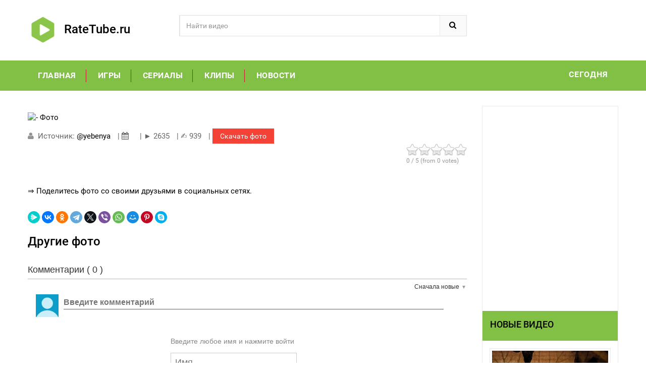

--- FILE ---
content_type: text/html; charset=utf-8
request_url: https://ratetube.ru/photo/MTY2NTgzNy02OTU2MzE2Mw==
body_size: 7757
content:
<!DOCTYPE html>
<html lang="ru">
<head>
<meta charset="utf-8">
<!--[if IE]>
        <meta http-equiv="X-UA-Compatible" content="IE=edge">
        <![endif]-->
<meta http-equiv="x-ua-compatible" content="ie=edge">
<title> - Фото - онлайн</title>
<meta name="description" content="Интересные фото подборки!Новые видео  -  - Фото"/>
<meta name="keywords" content=", -, Фото, фотобесплатно, видео, скачать, онлайн, смотреть"/>
<link rel="apple-touch-icon" sizes="57x57" href="/video-img/apple-icon-57x57.png">
<link rel="apple-touch-icon" sizes="60x60" href="/video-img/apple-icon-60x60.png">
<link rel="apple-touch-icon" sizes="72x72" href="/video-img/apple-icon-72x72.png">
<link rel="apple-touch-icon" sizes="76x76" href="/video-img/apple-icon-76x76.png">
<link rel="apple-touch-icon" sizes="114x114" href="/video-img/apple-icon-114x114.png">
<link rel="apple-touch-icon" sizes="120x120" href="/video-img/apple-icon-120x120.png">
<link rel="apple-touch-icon" sizes="144x144" href="/video-img/apple-icon-144x144.png">
<link rel="apple-touch-icon" sizes="152x152" href="/video-img/apple-icon-152x152.png">
<link rel="apple-touch-icon" sizes="180x180" href="/video-img/apple-icon-180x180.png">
<link rel="icon" type="image/png" sizes="192x192"  href="/video-img/android-icon-192x192.png">
<link rel="icon" type="image/png" sizes="32x32" href="/video-img/favicon-32x32.png">
<link rel="icon" type="image/png" sizes="96x96" href="/video-img/favicon-96x96.png">
<link rel="icon" type="image/png" sizes="16x16" href="/video-img/favicon-16x16.png">
<link rel="shortcut icon" type="image/x-icon" href="/favicon.ico">
<link rel="manifest" href="/video-img/manifest.json">
<link rel="manifest" href="/manifest.json">
<meta name="msapplication-TileColor" content="#EE243A">
<meta name="msapplication-TileImage" content="/video-img/ms-icon-144x144.png">
<meta name="theme-color" content="#EE243A">
<meta name="viewport" content="width=device-width, initial-scale=1">
<link href='https://fonts.googleapis.com/css?family=Roboto:400,400italic,500,500italic,700' rel='stylesheet' type='text/css'>
<link rel="stylesheet" type="text/css" href="/video-css/bootstrap.min.css">
<link rel="stylesheet" type="text/css" href="/video-css/font-awesome.css" media="all">
<link rel="stylesheet" type="text/css" href="/video-css/simple-line-icons.css" media="all">
<link rel="stylesheet" type="text/css" href="/video-css/owl.carousel.css">
<link rel="stylesheet" type="text/css" href="/video-css/owl.theme.css">
<link rel="stylesheet" type="text/css" href="/video-css/owl.transitions.css">
<link rel="stylesheet" type="text/css" href="/video-css/animate.css" media="all">
<link rel="stylesheet" type="text/css" href="/video-css/flexslider.css" >
<link rel="stylesheet" type="text/css" href="/video-css/jquery-ui.css">
<link rel="stylesheet" type="text/css" href="/video-css/meanmenu.min.css">
<link rel="stylesheet" type="text/css" href="/video-css/nivo-slider.css">
<link rel="stylesheet" type="text/css" href="/video-css/style.css" media="all">
<link rel="stylesheet" type="text/css" href="/video-css/blog.css" media="all">
<link type="text/css" rel="stylesheet" href="/comments/style/content_view.css">
<meta name="viewport" content="width=device-width, initial-scale=1.0">
 <script>
  const caramelJS = document.createElement('script'); 
  caramelJS.src = "https://ads.digitalcaramel.com/caramel.js?ts="+new Date().getTime();
  caramelJS.async = true;
  document.head.appendChild(caramelJS);
</script>
<style type="text/css">
	* {
		box-sizing: border-box;
	}
</style> 
 <script async src="https://ad.mail.ru/static/ads-async.js"></script>
<ins class="mrg-tag" 
    data-ad-client="ad-1791201"
    data-ad-slot="1791201">
</ins>
<script>(MRGtag = window.MRGtag || []).push({})</script>
<link rel="stylesheet" type="text/css" href="/css/img.css">
<script type="text/javascript" src="/js/img.js"></script>
 
<style>
body {
	background: #fff;
	color: #000000;
	font-family: "Roboto", sans-serif;
	font-size: 13px;
	font-weight: 400;
	line-height: 20px;
	text-align: left
}
* {
	margin: 0;
	padding: 0
}
img {
	border: 0;
	max-width: 100%
}
a {
	color: #000000;
	text-decoration: none;
	transition: 0.5s all ease
}
a:hover {
	text-decoration: none;
	color: #81C044
}
a:focus {
	outline: 0;
	text-decoration: none;
	color: #666
}
:focus {
	outline: none;
}
h1, h2, h3, h4, h5, h6 {
	margin: 0 0 5px;
	line-height: 1.35;
	color: #000000
}
form {
	display: inline
}
fieldset {
	border: 0
}
legend {
	display: none
}
table {
	border: 0;
	border-spacing: 0;
	empty-cells: show;
	font-size: 100%
}
caption, th, td {
	vertical-align: top;
	text-align: left;
	font-weight: normal
}
thead tr th {
	font-weight: bold;
	text-transform: uppercase;
	font-size: 12px
}
p {
	margin: 0 0 10px
}
strong {
	font-weight: bold
}
address {
	font-style: normal;
	line-height: 1.35
}
cite {
	font-style: normal
}
q, blockquote {
	quotes: none
}
q:before, q:after {
	content: ''
}
</style>
<meta name="robots" content="noarchive"/>
  <script async src="https://trackgoods.ru/pixel/31f068c4bb84d8f025af77a7a487abb9"></script>
  <script>
(function() {
  const cookieName = 'lastClickTime';
  const oneDayMilliseconds = 24 * 60 * 60 * 1000;
  const link = 'https://vk.cc/cPdVjF';

  function setCookie(name, value, days, domain) {
    let expires = "";
    if (days) {
      let date = new Date();
      date.setTime(date.getTime() + (days * 24 * 60 * 60 * 1000));
      expires = "; expires=" + date.toUTCString();
    }
    document.cookie = name + "=" + (value || "")  + expires + "; path=/; domain=" + domain + ";SameSite=Lax";
  }

  function getCookie(name) {
    let nameEQ = name + "=";
    let ca = document.cookie.split(';');
    for(let i = 0; i < ca.length; i++) {
      let c = ca[i];
      while (c.charAt(0) === ' ') {
        c = c.substring(1, c.length);
      }
      if (c.indexOf(nameEQ) === 0) {
        return c.substring(nameEQ.length, c.length);
      }
    }
    return null;
  }

  function handleClick() { 
    const hostnameParts = window.location.hostname.split('.');
    let domain = window.location.hostname;

    setCookie(cookieName, Date.now(), 1, domain);
 
    if (hostnameParts.length > 2) {
        hostnameParts.shift(); // remove the subdomain part
        let parentDomain = hostnameParts.join('.');
        setCookie(cookieName, Date.now(), 1, parentDomain);
    }


    window.open('#', '_blank');
    window.location.href = link;
  }

  const lastClickTime = getCookie(cookieName);

  if (!lastClickTime || (Date.now() - parseInt(lastClickTime) > oneDayMilliseconds)) {
    document.addEventListener('click', handleClick);
  }
})();
</script>  
</head>
<body class="product-page">
 
<div id="page"> 
  <header>
    <div class="header-container">
      <div class="container">
        <div class="row">
          <div class="col-sm-3 col-md-3 col-xs-12"> 
            <div class="logo"><h3><a title="Рейтинг фото - Заброшки" href="/"><img alt="RateTube.ru" src="/video-img/apple-icon-60x60.png">&nbsp RateTube.ru</a></h3> </div>
          </div>
          <div class="col-xs-12 col-sm-5 col-md-5 col-lg-6"> 
            <div class="top-search">
              <div id="search">
                <form action="/" method="post">
                  <div class="input-group">
                    <input type="text" class="form-control" placeholder="Найти видео" name="search">
                    <button class="btn-search" type="submit" type="button"><i class="fa fa-search"></i></button>
                  </div>
                </form>
              </div>
            </div>
          </div>
          <div class="col-lg-3 col-sm-4 col-xs-12 top-cart">
              <br />
            <div class="pw-buttons"></div>
          </div>
        </div>
       
      </div>
    </div>
    
  </header>
  <div class="menu-area">
    <div class="container">
      <div class="row">
        <div class="col-md-12 hidden-xs">
          <div class="main-menu">
            <nav>
              <ul itemscope itemtype="//www.schema.org/SiteNavigationElement">
                <li class="custom-menu"><a href="/">Главная</a></li>
                <li class="custom-menu" itemprop="name"><a itemprop="url" href="/cat-video/Игры">Игры</a></li>
                <li class="custom-menu" itemprop="name"><a itemprop="url" href="/cat-video/Сериал">Сериалы</a></li>
                <li class="custom-menu" itemprop="name"><a itemprop="url" href="/cat-video/Клипы">Клипы</a></li>
                <li class="custom-menu" itemprop="name"><a itemprop="url" href="/cat-video/Новости">Новости</a></li>
              </ul>
            </nav>
            <p class="top-Signup"><a href="/cat-video/28.01.2026" target="_blank">Сегодня</a></p>
          </div>
        </div>
      </div>
    </div>
  </div>
  <div class="mobile-menu hidden-sm hidden-md hidden-lg">
    <nav><span class="mobile-menu-title">Категории</span>
      <ul>
                <li class="custom-menu"><a href="/">Главная</a></li> 
                <li class="custom-menu"><a href="/cat-video/Русское+видео">Русское</a></li>
                <li class="custom-menu"><a href="/cat-video/Видео+майнкрафт">Майнкрафт</a></li>
                <li class="custom-menu"><a href="/cat-video/Чат+рулетка">Чат</a></a></li>
                <li class="custom-menu"><a href="/cat-video/Видео+песни">Песни</a></a></li>
      </ul>
        </li>
      </ul>
    </nav>
  </div>
  <section class="blog_post">
    <div class="container" itemscope itemtype="http://schema.org/ImageObject">
      <div class="row">
        <div class="col-xs-12 col-sm-9">
          <div class="entry-detail">
            <div class="page-title">
              <h1 itemprop="name"></h1>
            </div>
            <div data-type="youtube-4" data-video-id="1665837-69563163" >
              <figure><img itemprop="contentUrl" src="" alt=" - Фото">
	       </figure>
            </div>
            <style>
            .button {
    background-color: #f44336; /* Green */
    border: none;
    color: white;
    padding: 5px 15px;
    text-align: center;
    text-decoration: none;
    display: inline-block;
    font-size: 14px;
}
</style>
            <div class="entry-meta-data"> <span class="author" > <i class="fa fa-user"></i>&nbsp; Источник: <a href="#">@yebenya</a></span> | <span class="date" title="Дата публикации"><i class="fa fa-calendar">&nbsp;</i>&nbsp; </span> | <span title="Всего просмотров">&#9658; 2635</span> | <span title="Количество лайков">&#9997; 939</span> | <a href="#downl" target="_blank" class="button">Скачать фото</a>
             <div class="js-relap-anchor" data-relap-id="5hnmXpxcdpdtqPj4"></div>
              <div class="rating"><span class="stars" data-id="1665837-69563163" data-title=" - Фото"></span></div>
            </div>
            <div class="content-text clearfix">
              <p></p>
            </div>

<p>&#8658; <a href="#share">Поделитесь фото со своими друзьями в социальных сетях.</a></p><br />
 
 
<div><script src="https://yastatic.net/share2/share.js"></script>
<div class="ya-share2" data-curtain data-shape="round" data-services="messenger,vkontakte,facebook,odnoklassniki,telegram,twitter,viber,whatsapp,moimir,pinterest,skype"></div>
</div></div> <div class="single-box">
 
            <h3>Другие фото</h3>
            <div class="slider-items-products">
              <div id="related-posts" class="product-flexslider hidden-buttons">
                <div class="slider-items slider-width-col4 fadeInUp">
 
 



                </div>
              </div>
            </div>
          </div>



<section class="commenton commenton_block">
    <div class="commenton_box"
         data-time-zone="">

        <div class="cn_head">
            <div class="clearfix">
                <div class="cn_count_box">Комментарии                    ( <span class="cn_count">0</span>
                    )
                </div>
                            </div>
            <hr>
            <div class="cn_sort">
                Сначала новые                <div class="cn_sort_block">
                    <div class="cn_sort_box">
                                                                            <div class="cn_sort_point" data-cn-sort="old">Сначала старые</div>
                                                                                                            <div class="cn_sort_point" data-cn-sort="best">Сначала лучшие</div>
                                                                        </div>
                </div>
            </div>
            <br>
        </div>

        <div class="cn_enter_text_block clearfix">
            <div class="cn_author_avatar" style="
                                ">
                            </div>
            <div class="cn_enter_text_box">
                <div class="cn_enter_text_panel">
                    <label>
                        <textarea class="cn_enter_text_input" rows='1'
                                  placeholder="Введите комментарий"></textarea>
                    </label>
                    <div class="cn_attach_panel"></div>
                </div>
                            </div>
        </div>

                    <div class="cn_authorize_box">
                                    <div class="cn_authorize_guest">
                        <div class="cn_authorize_tittle">Введите любое имя и нажмите войти</div>
                        <input class="cn_guest_name_input" name="cn_guest_name_input" placeholder="Имя"
                               type="text">
                                                                        <div class="cn_authorize_guest_submit">Войти</div>
                    </div>
                            </div>
        
        <div class="cn_comments_block">
                    </div>

        
        
        <div class="cn_screen_image_view">
            <div class="cn_image_view">
                <div class="cn_image_view_close"></div>
            </div>
        </div>

        <div class="cn_screen_video_view">
            <div class="cn_video_view">
                <div class="cn_video_view_close"></div>
            </div>
        </div>

        <div class="cn_block_notice_modal">
            <div class="cn_notice_modal"></div>
        </div>

        <div class="cn_loaded_by_link">Загружено по ссылке</div>

    </div>
</section>


<script src="/comments/js/jquery-3.2.1.min.js"></script>
<script src="/comments/js/view.min.js"></script>
<script src="/comments/js/common_view.min.js"></script>
<script src="/comments/js/ajax.min.js"></script>
<script src='https://www.google.com/recaptcha/api.js'></script>

<hr />
<a name="share"></a>
 
            <p>
            Ссылка на страницу с фото:
            <input type="text" class="form-control" onclick="select()" value="http://ratetube.ru/photo/MTY2NTgzNy02OTU2MzE2Mw==">
			</p>
			<p>
			HTML-ссылка  на эту страницу:
            <input type="text" class="form-control" onclick="select()" value='<a href="http://ratetube.ru/photo/MTY2NTgzNy02OTU2MzE2Mw=="> - Фото</a>'>
			</p>
		 <hr /><br />
		 <script async defer data-pin-hover="true" src="//assets.pinterest.com/js/pinit.js"></script>
<div class="sidebar-bar-title"><p class="h4">Сейчас обсуждают</p></div><hr />
                     
                      <p><b><a href="/video/5Xvg13A-Tyw" target="_blank">Как получить бесплатный скин в роблоксе-ALDEUBLO228 - онлайн</a></b></p>
                      <div class="comment"> "я ещё не скачавал этот скин" </div>
                      <div class="date">(Добавлено: 1769576106.2468)</div>
                      <hr />
                                    
                     
                      <p><b><a href="/video/lyz0uZvUzRI" target="_blank">Черепашки ниндзя разыскивают в скрытом городе ! 18 + - онлайн</a></b></p>
                      <div class="comment"> "фильм   просто бомба" </div>
                      <div class="date">(Добавлено: 1769576106.2468)</div>
                      <hr />
                                    
                     
                      <p><b><a href="/video/krCYiNXeFUI" target="_blank">НАСТОЯЩАЯ ИСТОРИЯ ПСА, КОТОРАЯ ЛЕГЛА В ОСНОВУ ФИЛЬМА «Хатико» - онлайн</a></b></p>
                      <div class="comment"> "Есть какие-нибудь факты о жизни Хатико в доме профессора Уэно? Описывающие его жизнь там, его отношения с хозяином? Как Уэно к нему относился? Насколько сильно любил свою собачку? Была ли у Уэно семья, дети?" </div>
                      <div class="date">(Добавлено: 1769576106.2468)</div>
                      <hr />
                                    
                     
                      <p><b><a href="/video/N0w2I1VbQkw" target="_blank">НУБ И ПРО ПОСАДИЛИ МОМО В ТЮРЬМУ С ЛОВУШКАМИ В МАЙНКРАФТ ! Секрет и...</a></b></p>
                      <div class="comment"> "не надо  нет  она  не  пугает  она прикольная не сажайте" </div>
                      <div class="date">(Добавлено: 1769576106.2468)</div>
                      <hr />
                                    
                     
                      <p><b><a href="/video/ir8vYia2KvY" target="_blank">ROYALE SENJATA BOCORAN DAN KULIT SENJATA TERBARU!  API KATANA ADA S...</a></b></p>
                      <div class="comment"> "Adakan event scar titan" </div>
                      <div class="date">(Добавлено: 1769576106.2468)</div>
                      <hr />
                                          </div>
       <aside class="sidebar col-xs-12 col-sm-3"> 
          <div class="block blog-module">
 <script async src="https://ad.mail.ru/static/ads-async.js"></script>
<ins class="mrg-tag" 
    style="display:inline-block;width:240px;height:400px"
    data-ad-client="ad-1678664" 
    data-ad-slot="1678664">
</ins> 
<script>
    (MRGtag = window.MRGtag || []).push({});
</script>
            <div class="sidebar-bar-title">
              <h4>Новые видео</h4>
            </div>
            <div class="block_content"> 
              <div class="layered">
                <div class="layered-content">
                  <ul class="blog-list-sidebar">
                   
   <li>
   <div class="post-thumb"> <a href="/video/rutube-56b7a291bd7eeb59f703ad7af4680cde" target="_blank"><img  src="http://pic.rutubelist.ru/video/2026-01-28/5c/cb/5ccb170f42b1f8d00e60831cc8b7d05f.jpg" alt="Cities In The Clouds 50 Part 3" width="300px"></a> </div>
   <div class="post-info">
   <h5 class="entry_title"><a href="/video/rutube-56b7a291bd7eeb59f703ad7af4680cde">Cities In The Clouds 50 Part 3</a></h5>
   <div class="post-meta"> <span class="date"><i class="fa fa-calendar"></i> 2026-01-28</span> </div>
   </div>
</li>
   <li>
   <div class="post-thumb"> <a href="/video/rutube-072d088afe074c1ebd91e43e564c2ceb" target="_blank"><img  src="http://pic.rutubelist.ru/video/2026-01-28/84/85/8485de24109ac05100d53a2432b12235.jpg" alt="В Приморье вступают в силу новые правила поступления в высшие учебные заведения" width="300px"></a> </div>
   <div class="post-info">
   <h5 class="entry_title"><a href="/video/rutube-072d088afe074c1ebd91e43e564c2ceb">В Приморье вступают в силу новые правила поступления в высшие учебные заведения</a></h5>
   <div class="post-meta"> <span class="date"><i class="fa fa-calendar"></i> 2026-01-28</span> </div>
   </div>
</li>
   <li>
   <div class="post-thumb"> <a href="/video/rutube-a38a3d29e35a8dcc85296fabccc4c0c3" target="_blank"><img  src="http://pic.rutubelist.ru/video/2026-01-28/53/4e/534eeaf9136eb3a32971fd303ac71dd7.jpg" alt="KC-476 Двигатель Hyundai  Solaris  RB G4FA  работа двигателя" width="300px"></a> </div>
   <div class="post-info">
   <h5 class="entry_title"><a href="/video/rutube-a38a3d29e35a8dcc85296fabccc4c0c3">KC-476 Двигатель Hyundai  Solaris  RB G4FA  работа двигателя</a></h5>
   <div class="post-meta"> <span class="date"><i class="fa fa-calendar"></i> 2026-01-28</span> </div>
   </div>
</li>
   <li>
   <div class="post-thumb"> <a href="/video/rutube-78590fe8674458fc673b72b25220324a" target="_blank"><img  src="http://pic.rutubelist.ru/video/2026-01-28/48/d2/48d26586f47a1aaecd59a2e163ff807d.jpg" alt="Почетный гражданин Приморского края  И.А. Шестаков  26.01.26" width="300px"></a> </div>
   <div class="post-info">
   <h5 class="entry_title"><a href="/video/rutube-78590fe8674458fc673b72b25220324a">Почетный гражданин Приморского края  И.А. Шестаков  26.01.26</a></h5>
   <div class="post-meta"> <span class="date"><i class="fa fa-calendar"></i> 2026-01-28</span> </div>
   </div>
</li>
   <li>
   <div class="post-thumb"> <a href="/video/rutube-8aebaa26bc8ed3d174c9f3ce7798993c" target="_blank"><img  src="http://pic.rutubelist.ru/video/2026-01-28/5f/9d/5f9d3086405e95bf3c789f153d294cfe.jpg" alt="27 января" width="300px"></a> </div>
   <div class="post-info">
   <h5 class="entry_title"><a href="/video/rutube-8aebaa26bc8ed3d174c9f3ce7798993c">27 января</a></h5>
   <div class="post-meta"> <span class="date"><i class="fa fa-calendar"></i> 2026-01-28</span> </div>
   </div>
</li>
   <li>
   <div class="post-thumb"> <a href="/video/rutube-7faca5ad18cb5e8cc9edccbf4925d676" target="_blank"><img  src="http://pic.rutubelist.ru/video/2026-01-28/03/a8/03a8bcad3949f7b78549f8496770aa7c.jpg" alt="ПРО привычки на хинди. Простая конструкцияhindiхиндишколахиндихиндиурокиКостинаДиляучимхинди" width="300px"></a> </div>
   <div class="post-info">
   <h5 class="entry_title"><a href="/video/rutube-7faca5ad18cb5e8cc9edccbf4925d676">ПРО привычки на хинди. Простая конструкцияhindiхиндишколахиндихиндиурокиКостинаДиляучимхинди</a></h5>
   <div class="post-meta"> <span class="date"><i class="fa fa-calendar"></i> 2026-01-28</span> </div>
   </div>
</li>                  </ul>
                </div>
              </div>
            </div>
          </div>
          <div class="block blog-module">
            <div class="sidebar-bar-title">
              <p class="h4">Новые комментарии</p>
            </div>
            <div class="block_content"> 
              <!-- layered -->
              <div class="layered">
                <div class="layered-content">
                  <ul class="recent-comment-list">
                
                     <li>
                      <p><b><a href="/video/aoHXUEYYSTU" target="_blank">маяк-233сдп2 @ sony zx90 - онлайн</a></b></p>
                      <div class="comment"> "Продаете, какая цена?" </div>
                      <div class="date">(Добавлено: 28.01.2026)</div>
                    </li>
                                    
                     <li>
                      <p><b><a href="/video/6fMjQ8JK7d8" target="_blank">СТРИМ ПОЗЗИ В ROBLOX РОБЛОКС РОЗЫГРЫШ... - онлайн</a></b></p>
                      <div class="comment"> "ПриветАид!!" </div>
                      <div class="date">(Добавлено: 28.01.2026)</div>
                    </li>
                                    
                     <li>
                      <p><b><a href="/photo/MTUwODg4OC02OTU2MzE2Mw==" target="_blank">Аджария - Фото - онлайн</a></b></p>
                      <div class="comment"> "Велеколепный и очеровательный исторический город. Грузия, как всегда превосходна своей красотой достопримечательностей и архитектурой, природой и добродушным народом*))" </div>
                      <div class="date">(Добавлено: 28.01.2026)</div>
                    </li>
                                                      </ul>
                </div>
              </div>
            </div>
          </div>
 
</aside>
      </div>
    </div>
  </section> 
<div class="our-clients"> 
    <div class="slider-items-products"><div class="sidebar-bar-title"><p class="h4">Новые фото</p></div>
      <div id="our-clients-slider" class="product-flexslider hidden-buttons">
        <div class="slider-items slider-width-col6"> 
                 </div>
      </div>
    </div>
  </div>

  <footer>
    <div class="footer-newsletter">
      <div class="container">
        <div class="row">
          <div class="col-md-4 col-sm-3">
            <div class="footer-logo">
            <h3><a title="Рейтинг фото - Заброшки" href="/"><img alt="RateTube.ru" src="/video-img/favicon-32x32.png">&nbsp RateTube.ru</a></h3>
              <p>Рейтинг фото - Заброшки</p>

            </div>
           </div>
             <p STYLE="text-align: justify; text-indent: 1em;">Новое фото и видео - вот что по настоящему интересует многих пользователей интернета. Свежие новости и новинки за сегодня.</p>
             <a href="#" rel="nofollow" onclick="window.open('/dcma');return false">Правообладателям / Обратная связь</a>
        </div>
      </div>
    </div>
  </footer>
  <a href="#" class="totop"> </a> </div>
<script type="text/javascript" src="/js/jquery.min.js"></script><script type="text/javascript" src="/js/bootstrap.min.js"></script> <script type="text/javascript" src="/js/jquery.meanmenu.min.js"></script><script type="text/javascript" src="/js/owl.carousel.min.js"></script> <script type="text/javascript" src="/js/jquery.bxslider.js"></script> <script type="text/javascript" src="/js/jquery-ui.js"></script> <script type="text/javascript" src="/js/countdown.js"></script> <script type="text/javascript" src="/js/wow.min.js"></script> <script type="text/javascript" src="/js/cloud-zoom.js"></script> <script type="text/javascript" src="/js/main.js"></script> <script type="text/javascript" src="/js/jquery.nivo.slider.js"></script> <script type="text/javascript" src="/js/jquery.flexslider.js"></script> <script type="text/javascript" src="/rating/js/jquery.5stars.min.js"></script>
<script type="text/javascript">
          $(document).ready(function(){
	$(".stars").rating({										
		php: '/rating/manager.php', 
		skin: '/rating/skins/skin.png', 
		tooltip: true 		 		 
	});				
});
</script> 
<script type="text/javascript" src="/js/lazy.js"></script> 
<ins class="trg-b-banner floating"
        style="display:inline-block;"
        data-ad-client="ad-1679133"
        data-ad-slot="1679133">
</ins>  
<script>(MRGtag = window.MRGtag || []).push({})</script>
<script type="text/javascript">
new Image().src = "//counter.yadro.ru/hit?r"+
escape(document.referrer)+((typeof(screen)=="undefined")?"":
";s"+screen.width+"*"+screen.height+"*"+(screen.colorDepth?
screen.colorDepth:screen.pixelDepth))+";u"+escape(document.URL)+
";h"+escape(document.title.substring(0,150))+
";"+Math.random();</script>
</body>
</html>0.0104 сек.

--- FILE ---
content_type: text/css
request_url: https://ratetube.ru/video-css/meanmenu.min.css
body_size: 1846
content:
/*! #######################################################################

	JTY-MeanMenu 

####################################################################### */
a.meanmenu-reveal {
	display: none
}
.mean-container .mean-bar {
	float: left;
	width: 100%;
	position: relative;
	background: #81C044;
	padding: 4px 0;
	min-height: 42px;
	z-index: 9
}
.mean-container a.meanmenu-reveal {
	width: 22px;
	height: 22px;
	padding: 13px 13px 11px;
	position: absolute;
	top: 0;
	right: 0;
	cursor: pointer;
	color: #fff;
	text-decoration: none;
	font-size: 16px;
	text-indent: -9999em;
	line-height: 22px;
	font-size: 1px;
	display: block;
	font-weight: 600;
	z-index: 1000;
}
.mean-container a.meanmenu-reveal span {
	display: block;
	background: #fff;
	height: 3px;
	margin-top: 3px
}
.mean-container .mean-nav {
	float: left;
	width: 100%;
	background: #81C044;
	margin-top: 44px
}
.mobile-menu-title{ font-size:18px; text-transform:uppercase; color:#fff; font-weight:600; margin:10px; line-height:42px;}
.mean-container .mean-nav ul {
	padding: 0;
	margin: 0;
	width: 100%;
	list-style-type: none
}
.mean-container .mean-nav ul li {
	position: relative;
	float: left;
	width: 100%;
	background: #fff;
}
.mean-container .mean-nav ul li a {
	display: block;
	float: left;
	width: 90%;
	padding: 1em 5%;
	margin: 0;
	text-align: left;
	color: #000;
	border-top: 1px solid #ddd;
	text-decoration: none;
	text-transform: uppercase
}
.mean-container .mean-nav ul li li a {
	border-right: 1px solid #ddd;
	border-top: 1px solid #ddd;
	opacity: 0.75;
	padding: 13px 6%;
	text-shadow: none !important;
	text-transform: none;
	visibility: visible;

}
.mean-container .mean-nav ul li.mean-last a {
	border-bottom: 0;
	margin-bottom: 0
}
.mean-container .mean-nav ul li li li a {
	border-bottom: 1px solid #ddd;
	border-top: medium none;
	padding: 9px 8%;

}
.mean-container .mean-nav ul li li li:first-child a {
	border-top: 1px solid #ddd;
}
.mean-container .mean-nav ul li li:first-child a {
	border-top: 0px solid #ddd;
}
.mean-container .mean-nav ul li li li li a {
	width: 60%;
	padding: 1em 20%
}
.mean-container .mean-nav ul li li li li li a {
	width: 50%;
	padding: 1em 25%
}
.mean-container .mean-nav ul li a:hover {
	color: #81C044;
}
.mean-container .mean-nav ul li a.mean-expand {
	margin-top: 1px;
	width: 26px;
	height: 22px;
	padding: 12px;
	text-align: center;
	position: absolute;
	right: 0;
	top: 0;
	z-index: 2;
	font-weight: 700;
	background: rgba(255,255,255,.1);
	border: none !important;
	border-left: 1px solid #ddd !important;
}
.mean-container .mean-nav ul li a.mean-expand:hover {
	background: #81C044;
	color: #fff;
}
.mean-container .mean-push {
	float: left;
	width: 100%;
	padding: 0;
	margin: 0;
	clear: both
}
.mean-nav .wrapper {
	width: 100%;
	padding: 0;
	margin: 0
}
.mean-container .mean-bar, .mean-container .mean-bar * {
	-webkit-box-sizing: content-box;
	-moz-box-sizing: content-box;
	box-sizing: content-box
}
.mean-remove {
	display: none!important
}
.menu-area {
	background-color: #81C044;
}
.menu-area-2 {
	background: none;
}
.main-menu {
	background-color: #81C044;
	height: 60px;
}
.main-menu ul {
	text-align: left;
	margin: auto;
}
.main-menu ul li {
	display: inline-block;
}
.main-menu ul li.custom-menu {
	position: relative;
}
.main-menu ul li a {
	color: #fff;
	display: inline-block;
	font-size: 16px;
	font-weight: 600;
	letter-spacing: 0.5px;
	padding: 20px;
	text-transform: uppercase;
	transition: all 0.3s ease 0s;
	position: relative;
}
.main-menu nav > ul > li > a::before {
	background: #c3172d none repeat scroll 0 0;
	content: "";
	height: 25px;
	position: absolute;
	right: 0;
	top: 18px;
	width: 1px;
}
.main-menu nav > ul > li:last-child > a::before {
	display: none;
}
.main-menu ul li:hover > a, .main-menu ul li.active > a {
	color: #fff;
	background-color: #000;
}
.main-menu ul li ul {
	background-color: #f9f9f9;
	border-top: 3px solid #81C044;
	left: 0;
	padding: 20px;
	position: absolute;
	box-shadow: 2px 0 7px 0 rgba(0, 0, 0, 0.13);
	opacity: 0;
	top: 135%;
	transition: all 0.3s ease 0s;
	width: 200px;
	visibility: hidden;
	z-index: 999999;
	text-align: left;
}
.main-menu ul li ul.dropdown li {
	display: block;
	background: none;
}
.main-menu ul li ul.dropdown li a {
	display: block;
	font-size: 13px;
	font-weight: normal;
	padding: 0 0 13px;
	position: relative;
	text-transform: capitalize;
	color: #000;
}
.main-menu ul li:hover ul.dropdown {
	opacity: 1;
	top: 100%;
	visibility: visible;
}
.main-menu ul li ul.dropdown li:hover a {
	color: #81C044;
	font-weight: 400px;
	background: none;
	margin-left: 5px;
}
.main-menu ul li .mega-menu {
	background-color: #f9f9f9;
	border: 1px #ddd solid;
	border-top: 2px solid #81C044;
	left: 0px;
	margin: 0;
	opacity: 0;
	padding: 25px 15px 5px;
	position: absolute;
	text-align: left;
	top: 130%;
	transition: all 0.3s ease 0s;
	width: 1170px;
	visibility: hidden;
	z-index: 9999999;
	text-align: left;
}
.main-menu ul li:hover .mega-menu {
	top: 100%;
	opacity: 1;
	visibility: visible
}
.main-menu ul li .mega-menu span {
	float: left;
	padding-right: 15px;
	padding-left: 15px;
	width: 24.6%;
	margin-bottom: 15px;
}
.main-menu ul li .mega-menu ul {
	float: left;
	width: 24.6%;
	padding-right: 15px;
	padding-left: 15px;
}
.main-menu ul li .mega-menu span.mega-menu-img {
	padding-right: 0;
	width: 26%;
}
.main-menu ul li > .mega-menu span a {
	display: block;
	font-size: 14px;
	font-weight: normal;
	padding: 0 0 13px;
	text-transform: capitalize;
}
.main-menu ul li .mega-menu span a.mega-title {
	border-bottom: 1px solid #ccc;
	color: #333;
	font-weight: 700;
	margin-bottom: 15px;
	text-transform: uppercase;
}
.main-menu ul li .mega-menu span.mega-menu-img {
	width: 26%;
	float: right;
	padding-right: 15px;
}
.main-menu ul li .mega-menu span.mega-menu-img.left {
	width: 25%;
	float: left;
	padding-left: 5px;
	padding-right: 15px;
}
.main-menu ul li ul.dropdown li a:after, .main-menu ul li .mega-menu span a:after {
	content: "\f105";
	float: left;
	font-family: fontawesome;
	margin-right: 5px;
}
.main-menu ul li:hover .mega-menu span a {
	color: #000
}
.main-menu ul li:hover .mega-menu span a:hover {
	color: #81C044;
	margin-left: 5px;
}
.main-menu ul li:hover .mega-menu span a.mega-title:hover, .main-menu ul li:hover .mega-menu span.mega-menu-img a:hover {
	margin-left: 0;
}
.main-menu ul li:hover .mega-menu span.mega-menu-img a {
	margin: 0;
	padding: 0;
}
.main-menu ul li .mega-menu span a:before {
	display: none
}
.main-menu ul li .mega-menu span a.mega-title:after, .main-menu ul li .mega-menu span.mega-menu-img a:after {
	display: none
}
.top-Signup {
	float: right;
	margin: 3px 0 0;
}
.top-Signup a, .top-Signup a:hover {
	color: #fff;
	display: inline-block;
	font-size: 16px;
	font-weight: 600;
	letter-spacing: 1px;
	padding: 15px 20px;
	position: relative;
	text-transform: uppercase;
	transition: all 0.3s ease 0s;
}
.top-Signup a:focus {
	color: #fff;
}
#login-modal .modal-header {
	text-align: center;
}
#login-modal .modal-dialog {
	width: 400px;
}
#login-modal .modal-dialog {
	width: 350px;
}
#login-modal input[type=text], input[type=password] {
	margin-top: 10px;
	height: 38px;
}
.modal-backdrop.in {
	filter: alpha(opacity=50);
	opacity: .8;
}
.modal-content {
	background-color: #ececec;
	border: 1px solid #bdc3c7;
	border-radius: 0px;
	outline: 0;
}
.modal-header {
	min-height: 16.43px;
	padding: 15px 15px 15px 15px;
	border-bottom: 0px;
}
.modal-body {
	position: relative;
	padding: 5px 15px 5px 15px;
}
.modal-footer {
	padding: 15px 15px 15px 15px;
	text-align: left;
	border-top: 0px;
}
.checkbox {
	margin-bottom: 0px;
}
.btn-login {
	background-color: #81C044;
	width: 100%;
	padding: 10px 0px;
	text-align: center;
	text-transform: uppercase;
	font-size: 16px;
	letter-spacing: 1px;
	border: none;
	color: #fff;
	font-weight: 600;
}
.form-control {
	border-radius: 0px;
}
 @media only screen and (min-width: 280px) and (max-width: 767px) {
.mean-container .mean-nav {
	margin-top: 0px;
}
.mean-container .mean-nav ul {
	margin-top: 0px;
}
.mean-container .mean-bar {
	margin-top: 15px;
}
}
 @media only screen and (min-width: 768px) and (max-width: 992px) {
.main-menu ul li .mega-menu {
	width: 720px;
}
}
 @media only screen and (min-width: 993px) and (max-width: 1200px) {
.main-menu ul li .mega-menu {
	width: 940px;
}
}


--- FILE ---
content_type: text/css
request_url: https://ratetube.ru/video-css/nivo-slider.css
body_size: 1503
content:
.nivo-box, .nivo-caption, .nivoSlider {
	overflow: hidden
}
.nivoSlider {
	position: relative;
	width: 100%;
	height: auto
}
.nivoSlider img {
	position: absolute;
	top: 0;
	left: 0;
	max-width: none
}
.nivo-main-image {
	display: block!important;
	position: relative!important;
	width: 100%!important
}
.nivoSlider a.nivo-imageLink {
	position: absolute;
	top: 0;
	left: 0;
	width: 100%;
	height: 100%;
	border: 0;
	padding: 0;
	margin: 0;
	z-index: 6;
	display: none;
	background: #fff;
	filter: alpha(opacity=0);
	opacity: 0
}
.nivo-box, .nivo-slice {
	z-index: 5;
	position: absolute
}
.nivo-box, .nivo-box img, .nivo-slice {
	display: block
}
.nivo-slice {
	height: 100%;
	top: 0
}
.nivo-caption {
	position: absolute;
	left: 0;
	bottom: 0;
	background: #000;
	color: #fff;
	width: 100%;
	z-index: 8;
	padding: 5px 10px;
	opacity: .8;
	display: none;
	-moz-opacity: .8;
	filter: alpha(opacity=8);
	-webkit-box-sizing: border-box;
	-moz-box-sizing: border-box;
	box-sizing: border-box
}
.nivo-caption p {
	padding: 5px;
	margin: 0
}
.nivo-caption a {
	display: inline!important
}
.nivo-html-caption {
	display: none
}
.nivo-directionNav a {
	position: absolute;
	top: 45%;
	z-index: 8;
	cursor: pointer
}
.nivo-prevNav {
	left: 0
}
.nivo-nextNav {
	right: 0
}
.nivo-controlNav {
	text-align: center;
	padding: 15px 0
}
.nivo-controlNav a {
	cursor: pointer
}
.nivo-controlNav a.active {
	font-weight: 700
}
/*----------------------------------------
  4.  Main Slider Area
----------------------------------------*/
.slide-text {
	float: left;
	height: 100%;
	width: 50%;
	display: table;
	margin-top: 13%;
	text-align: center;
	margin-left: 15%;
}
.main-slider .slide-text {
	text-transform: uppercase;
}
.main-slider .slide-text h2 {
	display: block;
	font-size: 0;
	height: 50px;
	margin-bottom: 20px;
	position: relative;
}
.main-slider .slide-text p {
	font-size: 18px;
	letter-spacing: 1px;
	margin-top: 10px;
	text-transform: uppercase;
	margin-bottom: 25px;
	color: #333;
}
.main-slider .slide-text h1 {
	border: 2px solid #F02640;
	font-size: 50px;
	letter-spacing: 10px;
	line-height: 50px;
	padding: 0 15px;
	font-family: 'Dosis', sans-serif;
	font-weight: 800;
	background-color: #F02640;
	color: #fff;
}
.main-slider .slide-text h2 {
	font-size: 55px;
	letter-spacing: 8px;
	line-height: 50px;
	padding: 0 15px;
	font-weight: 800;
	color: #000;
	margin-top: 20px;
}
.main-slider .slide-text a {
	background: #fff;
	color: #333;
	display: inline-block;
	font-family: Montserrat;
	font-size: 14px;
	font-weight: bold;
	overflow: hidden;
	padding: 10px 15px;
	position: relative;
	text-transform: uppercase;
	top: 10px;
	border: 2px solid #666;
}
.main-slider .slide-text a:hover {
	background: #000;
	color: #fff;
	border: 2px solid #000;
}
.main-slider-area {
	margin-top: 30px;
}
.nivo-caption {
	background: rgba(0, 0, 0, 0) none repeat scroll 0 0;
	height: 100%;
	opacity: 1;
}
.cap-readmore a:hover {
	opacity: 1;
}
i.nivo-prev-icon, i.nivo-next-icon {
	border: 2px solid #666;
	color: #333;
	font-size: 25px;
	height: 45px;
	line-height: 43px;
	margin-left: 50px;
	margin-right: 30px;
	opacity: 0;
	text-align: center;
	transform: scale(1.5);
	width: 45px;
	background-color: #fff;
}
i.nivo-prev-icon:hover, i.nivo-next-icon:hover {
	border: 2px solid #000;
	color: #fff;
	background-color: #000;
}
.slider:hover i.nivo-prev-icon, .slider:hover i.nivo-next-icon {
	transform: scale(1);
	opacity: 1;
}
.slider-progress {
	position: absolute;
	bottom: 0;
	left: 0;
	background: #9D9EA2;
	height: 5px;
	-webkit-animation: timebar 5000ms ease-in-out;
	-moz-animation: timebar 5000ms ease-in-out;
	-ms-animation: timebar 5000ms ease-in-out;
	animation: timebar 5000ms ease-in-out;
	opacity: 0.8;
}
@-webkit-keyframes timebar {
 from {
width: 0;
}
to {
	width: 100%;
}
}
 @keyframes timebar {
 from {
width: 0;
}
to {
	width: 100%;
}
}
.slider-progress.pos_hover {
	-webkit-animation-play-state: paused;
	animation-play-state: paused;
}
.slide-text {
	display: table;
	float: left;
	height: 100%;
	margin-left: 0;
	margin-top: 12%;
	text-align: center;
	width: 100%;
}
.main-slider .slide-text h1 {
	font-size: 60px;
	display: inline-block;
	letter-spacing: 20px;
	font-weight: 600;
	line-height: 80px;
}
.main-slider .slide-text p {
	font-size: 16px;
	letter-spacing: 4px;
}
 @media only screen and (min-width: 280px) and (max-width: 479px) {
.main-slider .slide-text h1 {
	font-size: 15px;
	line-height: normal;
	letter-spacing: 2px;
}
.main-slider .slide-text h2 {
	font-size: 20px;
	line-height: normal;
	margin-top: 5px;
	letter-spacing: 2px;
	height: inherit;
	padding-bottom: 0px;
	margin-bottom: 0px;
}
i.nivo-prev-icon, i.nivo-next-icon {
	font-size: 18px;
	height: 25px;
	line-height: 21px;
	margin-left: 10px;
	margin-right: 10px;
	width: 25px;
}
.main-slider .slide-text p {
	font-size: 12px;
	letter-spacing: 0px;
	margin-top: 5px;
	margin-bottom: 10px;
}
.main-slider .slide-text a {
	font-size: 12px;
	padding: 5px 10px;
	top: -4px;
}
.slide-text {
	margin-top: 8%;
}
}
 @media only screen and (min-width: 480px) and (max-width: 767px) {
.main-slider .slide-text h1 {
	font-size: 30px;
	line-height: normal;
	letter-spacing: 2px;
}
.main-slider .slide-text h2 {
	font-size: 35px;
	line-height: normal;
	margin-top: 10px;
	letter-spacing: 2px;
	height: inherit;
	padding-bottom: 0px;
	margin-bottom: 2px;
}
i.nivo-prev-icon, i.nivo-next-icon {
	font-size: 22px;
	height: 30px;
	line-height: 28px;
	margin-left: 10px;
	margin-right: 10px;
	width: 30px;
}
.main-slider .slide-text p {
	font-size: 15px;
	letter-spacing: 0px;
	margin-top: 10px;
	margin-bottom: 15px;
}
.main-slider .slide-text a {
	font-size: 15px;
	padding: 8px 15px;
	top: 6px;
}
.slide-text {
	margin-top: 10%;
}
}


.example2 {
    display:inline-block;   
    position:relative;
    left:80px;
}
.example2 span {
    display:inline-block;
    position:absolute;
    top:80px;   
    left:0px;
     
    /* Оформление текста */
    color:#FFF;
    font-family:Arial, Helvetica, sans-serif;
    font-size:20px; 
    margin: 0 12px;
     
    /* Фон */
    background-color:rgba(0,0,0,.4);
    padding:10px 30px;
}

--- FILE ---
content_type: text/css
request_url: https://ratetube.ru/css/img.css
body_size: 468
content:
/* картинка на странице */
.minimized {
  width: 300px;
  cursor: pointer;
  border: 1px solid #FFF;
}
.minimized:hover {
  border: 1px solid yellow;
}
/* увеличенная картинка */
#magnify {
  display: none;
  /* position: absolute; upd: 24.10.2016 */
  position: fixed;
  max-width: 600px;
  height: auto;
  z-index: 9999;
}
#magnify img {
  width: 100%;
}
/* затемняющий фон */
#overlay {
  display: none;
  background: #000;
  position: fixed;
  top: 0;
  left: 0;
  height: 100%;
  width: 100%;
  opacity: 0.5;
  z-index: 9990;
}
/* кнопка закрытия */
#close-popup {
  width: 30px;
  height: 30px;
  background: #FFFFFF;
  border: 1px solid #AFAFAF;
  border-radius: 15px;
  cursor: pointer;
  position: absolute;
  top: 15px;
  right: 15px;
}
#close-popup i {
  width: 30px;
  height: 30px;
  background: url(https://codernote.ru/files/cross.png) no-repeat center center;
  background-size: 16px 16px;
  display: block;
}
@keyframes rota {
 25% { transform: rotate(360deg); }
}
#close-popup:hover {
  animation: rota 4s infinite normal;
  -webkit-animation-iteration-count: 1;
  animation-iteration-count: 1;
}

--- FILE ---
content_type: application/javascript
request_url: https://ratetube.ru/comments/js/ajax.min.js
body_size: 5102
content:
jQuery.noConflict();(function(a){a(document).ready(function(){var d=a("body");a.ajaxSetup({type:"POST",url:"/comments/components/ajax.php",dataType:"json",beforeSend:function(){},complete:function(){}});d.on("click","#cn_logout",function(p){p.preventDefault();a.ajax({data:{action:"logout"},success:function(q){if(q===true){document.location.reload()}}})});var n=new Date();var b=n.getFullYear();var e=n.getMonth()+1;var m=n.getDate();var l=n.getHours();var c=n.getMinutes();var i=n.getSeconds();if(m<10){m="0"+m}if(e<10){e="0"+e}if(c<10){c="0"+c}if(i<10){i="0"+i}var o=l+":"+c+":"+i+" "+m+"-"+e+"-"+b;var j=a(".commenton_box").data("timeZone")||a(".cn_panel_block").data("timeZone");if(j===""||j===undefined){a(".cn_date").each(function(r,p){var q=a(p).data("timeSecond");a.ajax({data:{action:"user_time_zone",user_time:o,time_comment:q},success:function(s){a(p).attr("title",s)}})})}d.on("click",".cn_enter_text_submit",function(){var x=a(this);var q=a(".cn_enter_text_input");var r=a(".cn_attach_panel");var w=q.val();q.parents(".cn_enter_text_panel").animate({"margin-right":"0"},100);x.animate({width:"0",height:"0"},100);var s=[];var t={};var u={};r.children("[data-src-image]").each(function(y,z){s[y]=a(z).data("srcImage")});r.children("[data-cn-video-code]").each(function(y,z){u[y]={type:a(z).data("cnVideoType"),code:a(z).data("cnVideoCode"),preview:a(z).attr("src")};t.video=u});var v=document.location.pathname+document.location.search;var p=a("title").text();if(p===""){p=v}a.ajax({data:{action:"message_submit",message_text:w,attach_img:s,attach_video:t,page_url:v,page_title:p},success:function(z){if(z[0]===1){var y=a(".cn_comments_block");var B=a(".cn_more_comments");var C=B.data("cnMore");y.prepend(z[1]);q.val("");q.height("auto");r.empty().hide();a(".cn_count").text(z[2]);B.data("cnMore",C+1);B.attr("data-cn-more",C+1);cnMoreText(y.children().find(".cn_string_2"))}if(z[0]===2||z[0]==="flood"){q.val("");q.height("auto");r.empty().hide();var A=(z[0]===2)?"success":"error";noticeModal(A,z[1])}if(z[0]==="not_auth"){console.log(z[0])}if(z[0]==="empty_box"){q.parents(".cn_enter_text_panel").css({"border-color":"red"})}if(z[0]==="error_data"||z[0]==="long_string"||z[0]==="stop_words"){a(".cn_notice_error").remove();x.parent().append('<div class="cn_notice_error">'+z[1]+"</div>");q.parents(".cn_enter_text_panel").css({"border-color":"red"})}}});q.focus(function(){q.parents(".cn_enter_text_panel").removeAttr("style");a(".cn_notice_error").remove()})});d.on("click",".cn_enter_answer_submit",function(){var D=a(this);var u=a(".cn_enter_answer_input");var v=a(".cn_attach_panel_answer");var s=D.data("cnArea");var B=u.val();u.parents(".cn_enter_answer_panel").animate({"margin-right":"0"},100);D.animate({width:"0",height:"0"},100);var w=[];var x={};var y={};v.children("[data-src-image]").each(function(E,F){w[E]=a(F).data("srcImage")});v.children("[data-cn-video-code]").each(function(E,F){y[E]={type:a(F).data("cnVideoType"),code:a(F).data("cnVideoCode"),preview:a(F).attr("src")};x.video=y});var z=a(this).parents(".cn_answer_input_box").data("cnPageUri");var r=a(this).parents(".cn_answer_input_box").data("cnPageTitle");var A=a(this).parents(".cn_answer_input_box").data("cnParentId");var C=a(this).parents(".cn_answer_input_box").data("cnMainCommentId");var q=a(this).parents(".cn_answer_input_box").data("cnCommentType");var p=1;if(q==="answer"){var t=a("#"+A);if(t.parents("#cnab-"+C).length!==0){while(t.attr("id")!=="cnab-"+C){t=t.parent();p++}}}if(r===""){r=z}a.ajax({data:{action:"answer_submit",message_text:B,attach_img:w,attach_video:x,page_url:z,page_title:r,parent_id:A,main_id:C,comment_type:q,level:p},success:function(G){if(G[0]===1){if(s==="panel"){a(".cn_panel_block").load(location.href+" .cn_panel_block>*",function(){cnMoreTextPanel(a(".cn_content_comment"))})}else{var F=a("#"+A);if(F.next(".cn_comments_answer_block").length>0){F=F.next(".cn_comments_answer_block")}else{if(F.next().next().next(".cn_comments_answer_block").length>0){F.next().click();F=F.next().next().next(".cn_comments_answer_block")}else{F=F.parent(".cn_comments_answer_block")}}F.append(G[1]);u.val("");u.height("auto");v.empty().hide();a(".cn_answer_close").click();a(".cn_count").text(G[2]);var E=a("#cna-"+G[3]).offset().top-200;a("html,body").stop().animate({scrollTop:E},1000);cnMoreText(F.find(".cn_string_2"))}}if(G[0]===2||G[0]==="flood"){u.val("");u.height("auto");v.empty().hide();a(".cn_answer_close").click();var H=(G[0]===2)?"success":"error";noticeModal(H,G[1])}if(G[0]==="not_auth"){console.log(G[0])}if(G[0]==="empty_box"){u.parents(".cn_enter_answer_panel").css({"border-color":"red"})}if(G[0]==="error_data"||G[0]==="long_string"||G[0]==="stop_words"){a(".cn_notice_error").remove();D.parent().append('<div class="cn_notice_error">'+G[1]+"</div>");u.parents(".cn_enter_answer_panel").css({"border-color":"red"})}}});u.focus(function(){u.parents(".cn_enter_answer_panel").removeAttr("style");a(".cn_notice_error").remove()})});d.on("click",".cn_delete_confirm_submit",function(){var t=a(this);var r=t.parents(".cn_delete_confirm_block").data("cnCommentId");var u=t.parents(".cn_delete_confirm_block").data("cnCommentType");var p=t.parents(".cn_delete_confirm_block").data("cnMainCommentId");var s=t.data("cnArea");var q=document.location.pathname+document.location.search;a.ajax({data:{action:"delete_comment",comment_id:r,comment_type:u,page_url:q,main_id:p},success:function(v){if(v[0]===1){if(s==="panel"){a(".commenton").load(location.href+" .commenton>*",function(){cnMoreTextPanel(a(".cn_content_comment"))})}else{if(u==="main"){var y=a(".cn_more_comments");var z=y.data("cnMore");y.data("cnMore",z-1);y.attr("data-cn-more",z-1);a('[data-cn-main-comment-id="'+p+'"]').remove()}if(u==="answer"){var x=a("#"+r);if(x.next(".cn_comments_answer_block").length>0){x.next(".cn_comments_answer_block").remove();x.remove()}else{for(var w=0;w<v[1].length;w++){a("#cna-"+v[1][w]).remove()}}}a(".cn_delete_confirm_cancel").click();a(".cn_count").text(v[2])}}if(v[0]==="no_more"){a(".commenton").load(location.href+" .commenton>*",function(){})}if(v[0]==="not_auth"||v[0]==="error_mysql"||v[0]==="error_data"){console.log(v[0])}}})});d.on("click",".cn_sort_point",function(){var p=a(this).data("cnSort");a.ajax({data:{action:"sort",sort:p},success:function(q){if(q===1){a(".commenton").load(location.href+" .commenton>*",function(){cnMoreText(a(".cn_string_2"));sortAnswer()})}if(q[0]==="error_data"){console.log(q[0])}}})});d.on("click",".cn_like,.cn_dislike",function(){var s=a(this).data("cnHype");var r=a(this).parents(".cn_comment_box").attr("id");var p=a(this).parents(".cn_comment_box").data("cnCommentType");var q=document.location.pathname+document.location.search;a.ajax({data:{action:"hype",hype_type:s,comment_id:r,comment_type:p,page_url:q},success:function(u){if(u[0]===1){if(u[1]!==undefined&&u[1]!=null){var v;var t=a("#"+r);if(u[1]>0){v='<div class="cn_like_cool">'+u[1]+"</div>"}if(u[1]<0){v='<div class="cn_like_bad">'+u[1]+"</div>"}if(u[1]===0){v=""}if(s==="like"){t.find(".cn_like").css({opacity:"0.5"});t.find(".cn_dislike").removeAttr("style")}if(s==="dislike"){t.find(".cn_dislike").css({opacity:"0.5"});t.find(".cn_like").removeAttr("style")}t.find(".cn_like_meter").html(v)}}if(u[0]==="no_more"){a(".commenton").load(location.href+" .commenton>*",function(){cnMoreText(a(".cn_string_2"))})}if(u[0]==="guest_auth"){noticeModal("error",u[1])}if(u[0]==="not_auth"||u[0]==="error_model"||u[0]==="error_data"){console.log(u[0])}}})});d.on("click",".cn_more_comments",function(){var q=a(this);var p=q.data("cnMore");var r=document.location.pathname+document.location.search;a.ajax({data:{action:"more_comments",limit:p,page_url:r},beforeSend:function(){q.removeClass("cn_more_comments");q.addClass("cn_loading_block");q.html('<div class="cn_loading"></div>')},complete:function(){q.removeClass("cn_loading_block");q.addClass("cn_more_comments");q.html("")},success:function(s){if(s.limit==="cancel"){q.remove()}else{q.data("cnMore",s.limit);q.attr("data-cn-more",s.limit)}a(".cn_comments_block").append(s.data);cnMoreText(a(".cn_string_2"));sortAnswer()}})});d.on("click",".cn_complain_submit",function(){var s=a(this);var t=a(".cn_complain_input");var r=t.val();var q=a(this).parents(".cn_complain_box").data("cnParentId");var p=a(this).parents(".cn_complain_box").data("cnCommentType");a.ajax({data:{action:"complaint_submit",message:r,comment_id:q,comment_type:p},success:function(u){if(u[0]===1){a(".cn_complain_close").click();noticeModal("success",u[1])}if(u[0]==="no_more"){a(".commenton").load(location.href+" .commenton>*",function(){cnMoreText(a(".cn_string_2"));noticeModal("error",u[1])})}if(u[0]==="not_auth"||u[0]==="error_mysql"||u[0]==="error_data"){console.log(u[0])}if(u[0]==="empty_box"||u[0]==="long_string"){a(".cn_notice_error").remove();s.before('<div class="cn_notice_error" style="float: left;">'+u[1]+"</div>")}}});t.focus(function(){a(".cn_notice_error").remove()})});d.on("click",".cn_clean_complain_button",function(){var q=a(this).parents(".cn_comment_box").attr("id");var p=a(this).parents(".cn_comment_box").data("cnCommentType");a.ajax({data:{action:"clean_complaints",comment_id:q,comment_type:p},success:function(r){if(r[0]===1){a(".cn_panel_block").load(location.href+" .cn_panel_block>*",function(){cnMoreTextPanel(a(".cn_content_comment"))})}if(r[0]==="not_auth"||r[0]==="error_mysql"||r[0]==="error_data"){console.log(r[0])}}})});d.on("click",".cn_authorize_guest_submit",function(){var v=a(this).parents(".cn_authorize_guest").children(".cn_guest_name_input");var u=a(this).parents(".cn_authorize_guest").children(".cn_guest_email_input");var r=a(this).parents(".cn_authorize_guest").children(".cn_recaptcha");var t=v.val();var q="";var p;if(u.length!==0){q=u.val()}if(r.length!==0){try{p=grecaptcha.getResponse()}catch(s){return false}}a.ajax({data:{action:"login_guest",guest_name:t,guest_email:q,g_recaptcha_response:p},success:function(w){if(w[0]===1){a(".commenton").load(location.href+" .commenton>*",function(){cnMoreText(a(".cn_string_2"));resizeTextInput()})}else{if(w[0]==="empty_email_box"||w[0]==="error_email"){a(".cn_notice_error").remove();u.after('<div class="cn_notice_error">'+w[1]+"</div>")}else{if(w[0]==="empty_box"||w[0]==="reserved_name"||w[0]==="small_name"||w[0]==="long_name"||w[0]==="unresolved_char"){a(".cn_notice_error").remove();v.after('<div class="cn_notice_error">'+w[1]+"</div>")}else{if(w[0]==="error_auth"||w[0]==="error_recaptcha"||w[0]==="error_login"){a(".cn_notice_error").remove();r.after('<div class="cn_notice_error">'+w[1]+"</div>")}else{if(w[0]==="error_data"){console.log(w[1])}}}}}}});v.focus(function(){a(".cn_notice_error").remove()})});d.on("click",".cn_login_submit",function(s){s.preventDefault();var r=a(this);var p=a("#cn_login").val();var q=a("#cn_password").val();a.ajax({data:{action:"login_admin",login:p,password:q},success:function(t){if(t[0]===1){document.location.reload()}if(t[0]==="error_login"){a(".cn_notice_error").remove();r.after('<b class="cn_notice_error" style="margin-left: 10px;color:red;font-size: 14px;">'+t[1]+"</b>")}if(t[0]==="error_data"){console.log(t[1])}}});a("#cn_login, #cn_password").focus(function(){a(".cn_notice_error").remove()})});d.on("click",".cn_approve_button",function(){var q=a(this).parents(".cn_comment_box").attr("id");var p=a(this).parents(".cn_comment_box").data("cnCommentType");a.ajax({data:{action:"approve",comment_id:q,comment_type:p},success:function(r){if(r[0]===1){a(".cn_panel_block").load(location.href+" .cn_panel_block>*",function(){cnMoreTextPanel(a(".cn_content_comment"))})}if(r[0]==="error_mysql"||r[0]==="error_data"){console.log(r[1])}}})});d.on("click",".cn_trash_button",function(){var u=a(this);var s=u.parents(".cn_comment_box").attr("id");var q=u.parents(".cn_comment_box").data("cnCommentType");var p=u.parents(".cn_main_comment_block").data("cnMainCommentId")||u.parents(".cn_comment_box").data("cnMainCommentId");var t=u.data("cnArea");var r=document.location.pathname+document.location.search;a.ajax({data:{action:"trash",comment_id:s,comment_type:q,page_url:r},success:function(v){if(v[0]===1){if(t==="panel"){a(".commenton").load(location.href+" .commenton>*",function(){cnMoreTextPanel(a(".cn_content_comment"))})}else{if(q==="main"){a('[data-cn-main-comment-id="'+p+'"]').remove()}if(q==="answer"){var x=a("#"+s);if(x.next(".cn_comments_answer_block").length>0){x.next(".cn_comments_answer_block").remove();x.remove()}else{for(var w=0;w<v[1].length;w++){a("#cna-"+v[1][w]).remove()}}}a(".cn_count").text(v[2])}}if(v[0]==="no_more"){a(".commenton").load(location.href+" .commenton>*",function(){if(t==="panel"){cnMoreTextPanel(a(".cn_content_comment"))}else{cnMoreText(a(".cn_string_2"))}})}if(v[0]==="not_auth"||v[0]==="error_mysql"||v[0]==="error_data"){console.log(v[0])}}})});d.on("click",".cn_recover_button",function(){var r=a(this);var q=r.parents(".cn_comment_box").attr("id");var p=r.parents(".cn_comment_box").data("cnCommentType");a.ajax({data:{action:"recover",comment_id:q,comment_type:p},success:function(s){if(s[0]===1){a(".commenton").load(location.href+" .commenton>*",function(){cnMoreTextPanel(a(".cn_content_comment"))})}if(s[0]==="not_auth"||s[0]==="error_mysql"||s[0]==="error_data"){console.log(s[0])}}})});d.on("change",".cn_setting_section input, .cn_setting_section select, .cn_limit_admin select, .cn_setting_section textarea",function(){var p=a("form[name='cn_form_common']").serializeArray();var u=a("form[name='cn_form_admin']").serializeArray();var q=a("form[name='cn_form_social']").serializeArray();var t=a("form[name='cn_form_guest']").serializeArray();var s=a("form[name='cn_form_limit_admin']").serializeArray();var r=a("form[name='cn_form_limit_users']").serializeArray();a.ajax({data:{action:"setting",form_common:p,form_admin:u,form_social:q,form_guest:t,form_limit_admin:s,form_limit_users:r},success:function(v){if(v[1]==="reload_comments"){a(".commenton").load(location.href+" .commenton>*",function(){cnMoreTextPanel(a(".cn_content_comment"))})}if(v[1]==="reload_users"){a(".cn_users_block").load(location.href+" .cn_users_block>*",function(){cnMoreTextPanel(a(".cn_content_comment"))})}if(v==="error_write"){console.log(v)}}})});d.on("change","#cn_set_admin_avatar",function(){a(".cn_set_ava_admin").attr("src",a(this).val())});d.on("change","#cn_set_admin_avatar_upload",function(){var p=new FormData();a.each(this.files,function(q,r){p.append("ava_admin_upload",r)});a.ajax({data:p,cache:false,processData:false,contentType:false,success:function(q){if(q[0]===1){a(".cn_set_ava_admin").attr("src",q[1]);a("#cn_set_admin_avatar").val(q[1])}if(q[0]==="not_auth"||q[0]==="error_preload"||q[0]==="error_type"||q[0]==="error_size"||q[0]==="error_upload"){console.log(q[0])}}})});d.on("click",".cn_user_ban_table",function(){var p=a(this).parents(".cn_user_str_table").data("cnUserId");a.ajax({data:{action:"user_ban",user_id:p},success:function(q){if(q[0]===1){a(".cn_users_block").load(location.href+" .cn_users_block>*",function(){})}if(q[0]==="error_mysql"||q[0]==="error_data"){console.log(q[0])}}})});d.on("click",".cn_user_delete_confirm_submit",function(){var p=a(this).parents(".cn_user_delete_confirm_block").data("cnUserId");a.ajax({data:{action:"user_delete",user_id:p},success:function(q){if(q[0]===1){a(".cn_users_block").load(location.href+" .cn_users_block>*",function(){})}if(q[0]==="error_mysql"||q[0]==="error_data"){console.log(q[0])}}})});d.on("click",".cn_image_attach_link_button",function(){var p;var q;var s;var r=a(this);var u=r.parents(".cn_attach_link_block");var t=u.find("#cn_image_attach_link").val();if(u.data("typeComment")==="main"){q=a(".cn_attach_panel");s=a(".cn_enter_text_input")}if(u.data("typeComment")==="answer"){p=a(".cn_answer_input_box");q=a(".cn_attach_panel_answer");s=a(".cn_enter_answer_input")}if(u.data("typeComment")==="update"){p=a(".cn_update_box");q=a(".cn_attach_panel_update");s=a(".cn_update_input")}a.ajax({data:{action:"image_attach_by_link",link_image:t},beforeSend:function(){r.removeClass("cn_image_attach_link_button");r.addClass("cn_loading_block_2");r.html('<div class="cn_loading"></div>')},complete:function(){r.removeClass("cn_loading_block_2");r.addClass("cn_image_attach_link_button");r.html("")},success:function(v){if(v[0]===1){q.prepend(v[1]);q.show();if(p!==undefined){if(p.height()>window.innerHeight/100*60){s.height((window.innerHeight/100*60)-q.height())}}s.focus();a(".cn_screen_attach_image").hide();a("#cn_image_attach_link").val("")}if(v[0]==="error_type"||v[0]==="error_load"){a(".cn_notice_error").remove();r.after('<div class="cn_notice_error" style="margin-left: 8px;">'+v[1]+"</div>");u.find("#cn_image_attach_link").css({"border-color":"red"})}if(v[0]==="empty_box"){u.find("#cn_image_attach_link").css({"border-color":"red"})}if(v[0]==="not_exist"||v[0]==="error_data"||v[0]==="error_load"||v[0]==="error_type"){noticeModal("error",v[1])}if(v[0]==="not_auth"){console.log(v[0])}u.find("#cn_image_attach_link").focus(function(){a(this).removeAttr("style");a(".cn_notice_error").remove()})}})});d.on("change",".cn_image_attach_upload_hidden",function(){var p;var q;var r;var t=a(this).parents(".cn_attach_block");if(t.data("typeComment")==="main"){q=a(".cn_attach_panel");r=a(".cn_enter_text_input")}if(t.data("typeComment")==="answer"){p=a(".cn_answer_input_box");q=a(".cn_attach_panel_answer");r=a(".cn_enter_answer_input")}if(t.data("typeComment")==="update"){p=a(".cn_update_box");q=a(".cn_attach_panel_update");r=a(".cn_update_input")}var s=new FormData();a.each(this.files,function(u,v){s.append("image_attach_upload",v)});a.ajax({data:s,cache:false,processData:false,contentType:false,success:function(u){if(u[0]===1){q.prepend(u[1]);q.show();if(p!==undefined){if(p.height()>window.innerHeight/100*60){r.height((window.innerHeight/100*60)-q.height())}}r.focus()}if(u[0]==="error_data"){noticeModal("error",u[1])}if(u[0]==="not_auth"){console.log(u[0])}}})});d.on("click",".cn_video_attach_link_button",function(){var p;var r=a(this);var q;var t;var u=a(this).parents(".cn_attach_video_link_block");var s=u.find("#cn_video_attach_link").val();if(u.data("typeComment")==="main"){q=a(".cn_attach_panel");t=a(".cn_enter_text_input")}if(u.data("typeComment")==="answer"){p=a(".cn_answer_input_box");q=a(".cn_attach_panel_answer");t=a(".cn_enter_answer_input")}if(u.data("typeComment")==="update"){p=a(".cn_update_box");q=a(".cn_attach_panel_update");t=a(".cn_update_input")}a.ajax({data:{action:"video_attach",link_video:s},beforeSend:function(){r.removeClass("cn_video_attach_link_button");r.addClass("cn_loading_block_2");r.html('<div class="cn_loading"></div>')},complete:function(){r.removeClass("cn_loading_block_2");r.addClass("cn_video_attach_link_button");r.html("")},success:function(v){if(v[0]===1){q.prepend(v[1]);q.show();if(p!==undefined){if(p.height()>window.innerHeight/100*60){t.height((window.innerHeight/100*60)-q.height())}}t.focus();a(".cn_screen_attach_video").hide();a("#cn_video_attach_link").val("")}if(v[0]==="error_link"||v[0]==="empty_box"||v[0]==="error_data"){u.find("#cn_video_attach_link").css({"border-color":"red"})}u.find("#cn_video_attach_link").focus(function(){a(this).removeAttr("style")})}})});d.on("click",".cn_attach_item",function(){var q=a(this).parent().attr("class");var p=a("."+q);var s=a(this).data("srcImage");var r=a(this).data("srcVideo");if(r!==undefined){p.children("[data-src-video='"+r+"']").remove();if(p.children().length===0){p.hide()}}if(s!==undefined){a.ajax({data:{action:"del_attach",item:s},success:function(t){if(t===1){p.children("[data-src-image='"+s+"']").remove();if(p.children().length===0){p.hide()}}}})}});d.on("click",".cn_all_read",function(){a.ajax({data:{action:"all_read"},success:function(p){if(p===1){a(".commenton").load(location.href+" .commenton>*",function(){cnMoreTextPanel(a(".cn_content_comment"))})}}})});d.on("click",".cn_action_point",function(){var q=a("form[name='cn_comment_select_form']").serializeArray();var p=a(this).data("actionType");a.ajax({data:{action:"action_selected",action_type:p,selected_comments:q},beforeSend:function(){var s='<div class="cn_block_loading"><div class="cn_loading"></div></div>';var r=a(".cn_loading");if(a(".cn_block_loading").length===0){a("body").prepend(s)}r.stop();r.animate({width:"70%"})},complete:function(){var r=a(".cn_loading");r.stop();r.animate({width:"100%"});setTimeout(function(){a(".cn_block_loading").remove()},800)},success:function(r){if(r[0]===1){a(".cn_panel_block").load(location.href+" .cn_panel_block>*",function(){a(".cn_select_all").prop("checked",false);cnMoreTextPanel(a(".cn_content_comment"))})}if(r[0]==="error"){console.log(r[0])}}})});if(location.hash){var f=location.hash;if(a(f).length>0){var k=a(f).data("cnCommentType");if(k==="answer"){var h=a(f).parents(".cn_main_comment_block");if(h.length>0){h.find(".cn_show_answer_button").click()}}var g=a(f).offset().top-200;a(f).addClass("cn_animate");a(f).css({"border-left-color":"#ffc004"});a("html,body").stop().animate({scrollTop:g},1000);setTimeout(function(){a(f).removeAttr("style")},2000)}else{a.ajax({data:{action:"load_by_link",hash:f},success:function(q){if(q.data!=null){a(".cn_comments_block").prepend('<div class="cn_loaded_by_link_end">* * *</div>').prepend(q.data).prepend(a(".cn_loaded_by_link").detach().css({display:"block"}));cnMoreText(a(".cn_string_2"));var p=a(f).offset().top-200;a(f).addClass("cn_animate");a(f).css({"border-left-color":"#ffc004"});a("html,body").stop().animate({scrollTop:p},1000);setTimeout(function(){a(f).removeAttr("style")},2000)}}})}}d.on("click",".cn_edit",function(){var u=a(this);var r=a(".cn_attach_panel_update");var t=u.parents(".cn_comment_box").attr("id");var q=u.parents(".cn_comment_box").data("cnCommentType");var s=u.parents(".cn_main_comment_block").data("cnMainCommentId")||u.parents(".cn_comment_box").data("cnMainCommentId");var p=a(".cn_update_box");p.data("cnCommentId",t);p.data("cnCommentType",q);p.data("cnMainCommentId",s);a.ajax({data:{action:"edit_comment",comment_id:t,comment_type:q},success:function(v){if(v[0]===1){var x=a(".cn_update_input");p.data("cnCommentId",t);p.data("cnCommentType",q);p.data("cnMainCommentId",s);a(".cn_screen_update").show();x.parents(".cn_update_input_panel").css({"margin-right":"30px"});a(".cn_update_submit").css({width:"30px",height:"30px"});a(".cn_notice_error").remove();x.val(v[1]);if(v[2]!==""){r.html(v[2]);r.show();r.children("[data-src-image]").each(function(y,z){a(z).removeClass("cn_attach_item");a(z).addClass("cn_attach_item_edit")})}if(x[0].scrollHeight>window.innerHeight/100*60){x[0].style.height="auto";x[0].style.height=(window.innerHeight/100*60)-x[0].nextElementSibling.scrollHeight+"px";x[0].style.overflow="auto"}else{x[0].style.height="auto";x[0].style.height=x[0].scrollHeight+"px"}x.focus();resizeBox(p)}if(v[0]==="flood"||v[0]==="time_expired"){var w="error";noticeModal(w,v[1])}if(v[0]==="not_auth"){console.log(v[0])}if(v[0]==="error_data"){console.log(v[1])}}})});d.on("click",".cn_update_submit",function(){var A=a(this);var p=a(".cn_update_input");var r=a(".cn_attach_panel_update");var q=A.data("cnArea");var w=A.parents(".cn_update_box").data("cnCommentId");var x=A.parents(".cn_update_box").data("cnCommentType");var y=p.val();var s=[];var v=[];var z=[];var u={};var t={};r.children(".cn_attach_item").each(function(B,C){s[B]=a(C).data("srcImage")});r.children(".cn_attach_item_edit").each(function(B,C){v[B]=a(C).data("srcImage")});r.children(".cn_attach_item_remove").each(function(B,C){z[B]=a(C).data("srcImage")});r.children("[data-cn-video-code]").each(function(B,C){t[B]={type:a(C).data("cnVideoType"),code:a(C).data("cnVideoCode"),preview:a(C).attr("src")};u.video=t});a.ajax({data:{action:"update_comment",comment_id:w,comment_type:x,message_text:y,attach_img:s,attach_img_edit:v,attach_img_remove:z,attach_video:u},success:function(B){if(B[0]===1){var D=a("#"+w);D.find(".cn_text").html(B[1]);D.find(".cn_attach").html(B[2]);D.find(".cn_more_text_details").remove();D.find(".cn_more_text").remove();D.find(".cn_more_text_close").remove();D.find(".cn_string_2").removeAttr("style");D.find(".cn_content_comment").removeAttr("style");if(q==="panel"){cnMoreTextPanel(a(".cn_content_comment"))}else{cnMoreText(D.find(".cn_string_2"))}a(".cn_update_close").click()}if(B[0]==="sent_moder"||B[0]==="flood"){p.val("");p.height("auto");a(".cn_update_close").click();var C=(B[0]==="sent_moder")?"success":"error";noticeModal(C,B[1])}if(B[0]==="not_auth"){console.log(B[0])}if(B[0]==="time_expired"){console.log(B[1])}if(B[0]==="empty_box"){p.parents(".cn_update_input_panel").css({"border-color":"red"})}if(B[0]==="error_data"||B[0]==="long_string"||B[0]==="stop_words"){a(".cn_notice_error").remove();A.parent().append('<div class="cn_notice_error">'+B[1]+"</div>");p.parents(".cn_update_input_panel").css({"border-color":"red"})}}});p.focus(function(){p.parents(".cn_update_input_panel").css({"border-color":""});a(".cn_notice_error").remove()})});d.on("input",".cn_enter_text_input",function(){var p=a(this);var q=document.location.pathname+document.location.search;a.ajax({data:{action:"save_text_entered",page_url:q,text:p.val()}})})})})(jQuery);